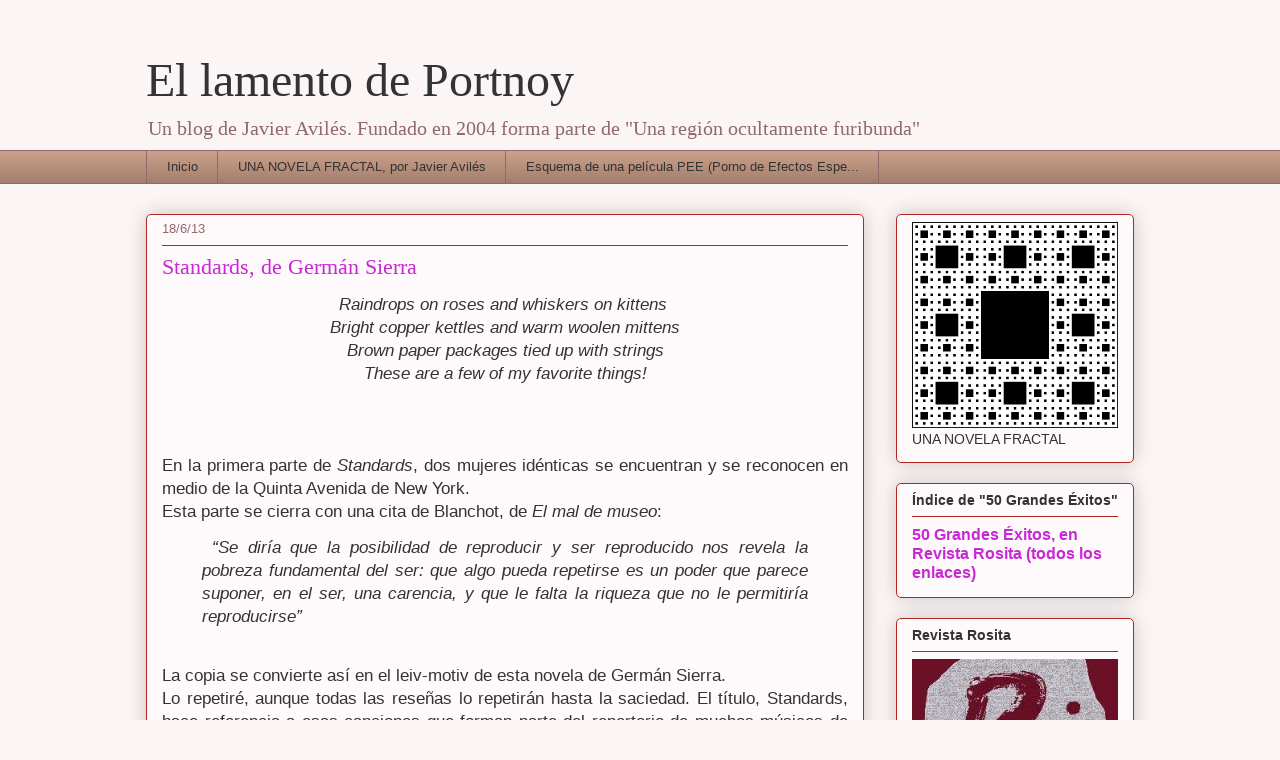

--- FILE ---
content_type: text/html; charset=UTF-8
request_url: https://ellamentodeportnoy.blogspot.com/2013/06/raindrops-on-roses-and-whiskers-on.html?showComment=1371638505926
body_size: 17208
content:
<!DOCTYPE html>
<html class='v2' dir='ltr' xmlns='http://www.w3.org/1999/xhtml' xmlns:b='http://www.google.com/2005/gml/b' xmlns:data='http://www.google.com/2005/gml/data' xmlns:expr='http://www.google.com/2005/gml/expr'>
<head>
<link href='https://www.blogger.com/static/v1/widgets/335934321-css_bundle_v2.css' rel='stylesheet' type='text/css'/>
<meta content='IE=EmulateIE7' http-equiv='X-UA-Compatible'/>
<meta content='width=1100' name='viewport'/>
<meta content='text/html; charset=UTF-8' http-equiv='Content-Type'/>
<meta content='blogger' name='generator'/>
<link href='https://ellamentodeportnoy.blogspot.com/favicon.ico' rel='icon' type='image/x-icon'/>
<link href='http://ellamentodeportnoy.blogspot.com/2013/06/raindrops-on-roses-and-whiskers-on.html' rel='canonical'/>
<link rel="alternate" type="application/atom+xml" title="El lamento de Portnoy - Atom" href="https://ellamentodeportnoy.blogspot.com/feeds/posts/default" />
<link rel="alternate" type="application/rss+xml" title="El lamento de Portnoy - RSS" href="https://ellamentodeportnoy.blogspot.com/feeds/posts/default?alt=rss" />
<link rel="service.post" type="application/atom+xml" title="El lamento de Portnoy - Atom" href="https://www.blogger.com/feeds/9458073/posts/default" />

<link rel="alternate" type="application/atom+xml" title="El lamento de Portnoy - Atom" href="https://ellamentodeportnoy.blogspot.com/feeds/3158480255874902483/comments/default" />
<!--Can't find substitution for tag [blog.ieCssRetrofitLinks]-->
<meta content='http://ellamentodeportnoy.blogspot.com/2013/06/raindrops-on-roses-and-whiskers-on.html' property='og:url'/>
<meta content='Standards, de Germán Sierra' property='og:title'/>
<meta content=' Raindrops on roses and whiskers on kittens    Bright copper kettles and warm woolen mittens   Brown paper packages tied up with strings   T...' property='og:description'/>
<title>El lamento de Portnoy: Standards, de Germán Sierra</title>
<style id='page-skin-1' type='text/css'><!--
/*
-----------------------------------------------
Blogger Template Style
Name:     Awesome Inc.
Designer: Tina Chen
URL:      tinachen.org
----------------------------------------------- */
/* Content
----------------------------------------------- */
body {
font: normal normal 13px Arial, Tahoma, Helvetica, FreeSans, sans-serif;
color: #333333;
background: #fcf5f6 none repeat scroll top left;
}
html body .content-outer {
min-width: 0;
max-width: 100%;
width: 100%;
}
a:link {
text-decoration: none;
color: #c929d5;
}
a:visited {
text-decoration: none;
color: #75177d;
}
a:hover {
text-decoration: underline;
color: #c929d5;
}
.body-fauxcolumn-outer .cap-top {
position: absolute;
z-index: 1;
height: 276px;
width: 100%;
background: transparent none repeat-x scroll top left;
_background-image: none;
}
/* Columns
----------------------------------------------- */
.content-inner {
padding: 0;
}
.header-inner .section {
margin: 0 16px;
}
.tabs-inner .section {
margin: 0 16px;
}
.main-inner {
padding-top: 30px;
}
.main-inner .column-center-inner,
.main-inner .column-left-inner,
.main-inner .column-right-inner {
padding: 0 5px;
}
*+html body .main-inner .column-center-inner {
margin-top: -30px;
}
#layout .main-inner .column-center-inner {
margin-top: 0;
}
/* Header
----------------------------------------------- */
.header-outer {
margin: 0 0 0 0;
background: transparent none repeat scroll 0 0;
}
.Header h1 {
font: normal normal 48px Georgia, Utopia, 'Palatino Linotype', Palatino, serif;
color: #333333;
text-shadow: 0 0 -1px #000000;
}
.Header h1 a {
color: #333333;
}
.Header .description {
font: normal normal 20px Georgia, Utopia, 'Palatino Linotype', Palatino, serif;
color: #906a6d;
}
.header-inner .Header .titlewrapper,
.header-inner .Header .descriptionwrapper {
padding-left: 0;
padding-right: 0;
margin-bottom: 0;
}
.header-inner .Header .titlewrapper {
padding-top: 22px;
}
/* Tabs
----------------------------------------------- */
.tabs-outer {
overflow: hidden;
position: relative;
background: #ca9e88 url(//www.blogblog.com/1kt/awesomeinc/tabs_gradient_light.png) repeat scroll 0 0;
}
#layout .tabs-outer {
overflow: visible;
}
.tabs-cap-top, .tabs-cap-bottom {
position: absolute;
width: 100%;
border-top: 1px solid #906a6d;
}
.tabs-cap-bottom {
bottom: 0;
}
.tabs-inner .widget li a {
display: inline-block;
margin: 0;
padding: .6em 1.5em;
font: normal normal 13px Arial, Tahoma, Helvetica, FreeSans, sans-serif;
color: #333333;
border-top: 1px solid #906a6d;
border-bottom: 1px solid #906a6d;
border-left: 1px solid #906a6d;
height: 16px;
line-height: 16px;
}
.tabs-inner .widget li:last-child a {
border-right: 1px solid #906a6d;
}
.tabs-inner .widget li.selected a, .tabs-inner .widget li a:hover {
background: #70574b url(//www.blogblog.com/1kt/awesomeinc/tabs_gradient_light.png) repeat-x scroll 0 -100px;
color: #ffffff;
}
/* Headings
----------------------------------------------- */
h2 {
font: normal bold 14px Arial, Tahoma, Helvetica, FreeSans, sans-serif;
color: #333333;
}
/* Widgets
----------------------------------------------- */
.main-inner .section {
margin: 0 27px;
padding: 0;
}
.main-inner .column-left-outer,
.main-inner .column-right-outer {
margin-top: 0;
}
#layout .main-inner .column-left-outer,
#layout .main-inner .column-right-outer {
margin-top: 0;
}
.main-inner .column-left-inner,
.main-inner .column-right-inner {
background: transparent none repeat 0 0;
-moz-box-shadow: 0 0 0 rgba(0, 0, 0, .2);
-webkit-box-shadow: 0 0 0 rgba(0, 0, 0, .2);
-goog-ms-box-shadow: 0 0 0 rgba(0, 0, 0, .2);
box-shadow: 0 0 0 rgba(0, 0, 0, .2);
-moz-border-radius: 5px;
-webkit-border-radius: 5px;
-goog-ms-border-radius: 5px;
border-radius: 5px;
}
#layout .main-inner .column-left-inner,
#layout .main-inner .column-right-inner {
margin-top: 0;
}
.sidebar .widget {
font: normal normal 14px Arial, Tahoma, Helvetica, FreeSans, sans-serif;
color: #333333;
}
.sidebar .widget a:link {
color: #c929d5;
}
.sidebar .widget a:visited {
color: #75177d;
}
.sidebar .widget a:hover {
color: #c929d5;
}
.sidebar .widget h2 {
text-shadow: 0 0 -1px #000000;
}
.main-inner .widget {
background-color: #fefafb;
border: 1px solid #b12722;
padding: 0 15px 15px;
margin: 20px -16px;
-moz-box-shadow: 0 0 20px rgba(0, 0, 0, .2);
-webkit-box-shadow: 0 0 20px rgba(0, 0, 0, .2);
-goog-ms-box-shadow: 0 0 20px rgba(0, 0, 0, .2);
box-shadow: 0 0 20px rgba(0, 0, 0, .2);
-moz-border-radius: 5px;
-webkit-border-radius: 5px;
-goog-ms-border-radius: 5px;
border-radius: 5px;
}
.main-inner .widget h2 {
margin: 0 -0;
padding: .6em 0 .5em;
border-bottom: 1px solid transparent;
}
.footer-inner .widget h2 {
padding: 0 0 .4em;
border-bottom: 1px solid transparent;
}
.main-inner .widget h2 + div, .footer-inner .widget h2 + div {
border-top: 1px solid #b12722;
padding-top: 8px;
}
.main-inner .widget .widget-content {
margin: 0 -0;
padding: 7px 0 0;
}
.main-inner .widget ul, .main-inner .widget #ArchiveList ul.flat {
margin: -8px -15px 0;
padding: 0;
list-style: none;
}
.main-inner .widget #ArchiveList {
margin: -8px 0 0;
}
.main-inner .widget ul li, .main-inner .widget #ArchiveList ul.flat li {
padding: .5em 15px;
text-indent: 0;
color: #666666;
border-top: 0 solid #b12722;
border-bottom: 1px solid transparent;
}
.main-inner .widget #ArchiveList ul li {
padding-top: .25em;
padding-bottom: .25em;
}
.main-inner .widget ul li:first-child, .main-inner .widget #ArchiveList ul.flat li:first-child {
border-top: none;
}
.main-inner .widget ul li:last-child, .main-inner .widget #ArchiveList ul.flat li:last-child {
border-bottom: none;
}
.post-body {
position: relative;
}
.main-inner .widget .post-body ul {
padding: 0 2.5em;
margin: .5em 0;
list-style: disc;
}
.main-inner .widget .post-body ul li {
padding: 0.25em 0;
margin-bottom: .25em;
color: #333333;
border: none;
}
.footer-inner .widget ul {
padding: 0;
list-style: none;
}
.widget .zippy {
color: #666666;
}
/* Posts
----------------------------------------------- */
body .main-inner .Blog {
padding: 0;
margin-bottom: 1em;
background-color: transparent;
border: none;
-moz-box-shadow: 0 0 0 rgba(0, 0, 0, 0);
-webkit-box-shadow: 0 0 0 rgba(0, 0, 0, 0);
-goog-ms-box-shadow: 0 0 0 rgba(0, 0, 0, 0);
box-shadow: 0 0 0 rgba(0, 0, 0, 0);
}
.main-inner .section:last-child .Blog:last-child {
padding: 0;
margin-bottom: 1em;
}
.main-inner .widget h2.date-header {
margin: 0 -15px 1px;
padding: 0 0 0 0;
font: normal normal 13px Arial, Tahoma, Helvetica, FreeSans, sans-serif;
color: #906a6d;
background: transparent none no-repeat scroll top left;
border-top: 0 solid #b12722;
border-bottom: 1px solid transparent;
-moz-border-radius-topleft: 0;
-moz-border-radius-topright: 0;
-webkit-border-top-left-radius: 0;
-webkit-border-top-right-radius: 0;
border-top-left-radius: 0;
border-top-right-radius: 0;
position: static;
bottom: 100%;
right: 15px;
text-shadow: 0 0 -1px #000000;
}
.main-inner .widget h2.date-header span {
font: normal normal 13px Arial, Tahoma, Helvetica, FreeSans, sans-serif;
display: block;
padding: .5em 15px;
border-left: 0 solid #b12722;
border-right: 0 solid #b12722;
}
.date-outer {
position: relative;
margin: 30px 0 20px;
padding: 0 15px;
background-color: #fefafb;
border: 1px solid #b12722;
-moz-box-shadow: 0 0 20px rgba(0, 0, 0, .2);
-webkit-box-shadow: 0 0 20px rgba(0, 0, 0, .2);
-goog-ms-box-shadow: 0 0 20px rgba(0, 0, 0, .2);
box-shadow: 0 0 20px rgba(0, 0, 0, .2);
-moz-border-radius: 5px;
-webkit-border-radius: 5px;
-goog-ms-border-radius: 5px;
border-radius: 5px;
}
.date-outer:first-child {
margin-top: 0;
}
.date-outer:last-child {
margin-bottom: 20px;
-moz-border-radius-bottomleft: 5px;
-moz-border-radius-bottomright: 5px;
-webkit-border-bottom-left-radius: 5px;
-webkit-border-bottom-right-radius: 5px;
-goog-ms-border-bottom-left-radius: 5px;
-goog-ms-border-bottom-right-radius: 5px;
border-bottom-left-radius: 5px;
border-bottom-right-radius: 5px;
}
.date-posts {
margin: 0 -0;
padding: 0 0;
clear: both;
}
.post-outer, .inline-ad {
border-top: 1px solid #b12722;
margin: 0 -0;
padding: 15px 0;
}
.post-outer {
padding-bottom: 10px;
}
.post-outer:first-child {
padding-top: 0;
border-top: none;
}
.post-outer:last-child, .inline-ad:last-child {
border-bottom: none;
}
.post-body {
position: relative;
}
.post-body img {
padding: 8px;
background: #ffffff;
border: 1px solid #cccccc;
-moz-box-shadow: 0 0 20px rgba(0, 0, 0, .2);
-webkit-box-shadow: 0 0 20px rgba(0, 0, 0, .2);
box-shadow: 0 0 20px rgba(0, 0, 0, .2);
-moz-border-radius: 5px;
-webkit-border-radius: 5px;
border-radius: 5px;
}
h3.post-title, h4 {
font: normal normal 22px Georgia, Utopia, 'Palatino Linotype', Palatino, serif;
color: #c929d5;
}
h3.post-title a {
font: normal normal 22px Georgia, Utopia, 'Palatino Linotype', Palatino, serif;
color: #c929d5;
}
h3.post-title a:hover {
color: #c929d5;
text-decoration: underline;
}
.post-header {
margin: 0 0 1em;
}
.post-body {
line-height: 1.4;
}
.post-outer h2 {
color: #333333;
}
.post-footer {
margin: 1.5em 0 0;
}
#blog-pager {
padding: 15px;
font-size: 120%;
background-color: #fefafb;
border: 1px solid #b12722;
-moz-box-shadow: 0 0 20px rgba(0, 0, 0, .2);
-webkit-box-shadow: 0 0 20px rgba(0, 0, 0, .2);
-goog-ms-box-shadow: 0 0 20px rgba(0, 0, 0, .2);
box-shadow: 0 0 20px rgba(0, 0, 0, .2);
-moz-border-radius: 5px;
-webkit-border-radius: 5px;
-goog-ms-border-radius: 5px;
border-radius: 5px;
-moz-border-radius-topleft: 5px;
-moz-border-radius-topright: 5px;
-webkit-border-top-left-radius: 5px;
-webkit-border-top-right-radius: 5px;
-goog-ms-border-top-left-radius: 5px;
-goog-ms-border-top-right-radius: 5px;
border-top-left-radius: 5px;
border-top-right-radius-topright: 5px;
margin-top: 1em;
}
.blog-feeds, .post-feeds {
margin: 1em 0;
text-align: center;
color: #333333;
}
.blog-feeds a, .post-feeds a {
color: #c929d5;
}
.blog-feeds a:visited, .post-feeds a:visited {
color: #75177d;
}
.blog-feeds a:hover, .post-feeds a:hover {
color: #c929d5;
}
.post-outer .comments {
margin-top: 2em;
}
/* Comments
----------------------------------------------- */
.comments .comments-content .icon.blog-author {
background-repeat: no-repeat;
background-image: url([data-uri]);
}
.comments .comments-content .loadmore a {
border-top: 1px solid #906a6d;
border-bottom: 1px solid #906a6d;
}
.comments .continue {
border-top: 2px solid #906a6d;
}
/* Footer
----------------------------------------------- */
.footer-outer {
margin: -20px 0 -1px;
padding: 20px 0 0;
color: #333333;
overflow: hidden;
}
.footer-fauxborder-left {
border-top: 1px solid #b12722;
background: #fefafb none repeat scroll 0 0;
-moz-box-shadow: 0 0 20px rgba(0, 0, 0, .2);
-webkit-box-shadow: 0 0 20px rgba(0, 0, 0, .2);
-goog-ms-box-shadow: 0 0 20px rgba(0, 0, 0, .2);
box-shadow: 0 0 20px rgba(0, 0, 0, .2);
margin: 0 -20px;
}
/* Mobile
----------------------------------------------- */
body.mobile {
background-size: auto;
}
.mobile .body-fauxcolumn-outer {
background: transparent none repeat scroll top left;
}
*+html body.mobile .main-inner .column-center-inner {
margin-top: 0;
}
.mobile .main-inner .widget {
padding: 0 0 15px;
}
.mobile .main-inner .widget h2 + div,
.mobile .footer-inner .widget h2 + div {
border-top: none;
padding-top: 0;
}
.mobile .footer-inner .widget h2 {
padding: 0.5em 0;
border-bottom: none;
}
.mobile .main-inner .widget .widget-content {
margin: 0;
padding: 7px 0 0;
}
.mobile .main-inner .widget ul,
.mobile .main-inner .widget #ArchiveList ul.flat {
margin: 0 -15px 0;
}
.mobile .main-inner .widget h2.date-header {
right: 0;
}
.mobile .date-header span {
padding: 0.4em 0;
}
.mobile .date-outer:first-child {
margin-bottom: 0;
border: 1px solid #b12722;
-moz-border-radius-topleft: 5px;
-moz-border-radius-topright: 5px;
-webkit-border-top-left-radius: 5px;
-webkit-border-top-right-radius: 5px;
-goog-ms-border-top-left-radius: 5px;
-goog-ms-border-top-right-radius: 5px;
border-top-left-radius: 5px;
border-top-right-radius: 5px;
}
.mobile .date-outer {
border-color: #b12722;
border-width: 0 1px 1px;
}
.mobile .date-outer:last-child {
margin-bottom: 0;
}
.mobile .main-inner {
padding: 0;
}
.mobile .header-inner .section {
margin: 0;
}
.mobile .post-outer, .mobile .inline-ad {
padding: 5px 0;
}
.mobile .tabs-inner .section {
margin: 0 10px;
}
.mobile .main-inner .widget h2 {
margin: 0;
padding: 0;
}
.mobile .main-inner .widget h2.date-header span {
padding: 0;
}
.mobile .main-inner .widget .widget-content {
margin: 0;
padding: 7px 0 0;
}
.mobile #blog-pager {
border: 1px solid transparent;
background: #fefafb none repeat scroll 0 0;
}
.mobile .main-inner .column-left-inner,
.mobile .main-inner .column-right-inner {
background: transparent none repeat 0 0;
-moz-box-shadow: none;
-webkit-box-shadow: none;
-goog-ms-box-shadow: none;
box-shadow: none;
}
.mobile .date-posts {
margin: 0;
padding: 0;
}
.mobile .footer-fauxborder-left {
margin: 0;
border-top: inherit;
}
.mobile .main-inner .section:last-child .Blog:last-child {
margin-bottom: 0;
}
.mobile-index-contents {
color: #333333;
}
.mobile .mobile-link-button {
background: #c929d5 url(//www.blogblog.com/1kt/awesomeinc/tabs_gradient_light.png) repeat scroll 0 0;
}
.mobile-link-button a:link, .mobile-link-button a:visited {
color: #ffffff;
}
.mobile .tabs-inner .PageList .widget-content {
background: transparent;
border-top: 1px solid;
border-color: #906a6d;
color: #333333;
}
.mobile .tabs-inner .PageList .widget-content .pagelist-arrow {
border-left: 1px solid #906a6d;
}

--></style>
<style id='template-skin-1' type='text/css'><!--
body {
min-width: 1020px;
}
.content-outer, .content-fauxcolumn-outer, .region-inner {
min-width: 1020px;
max-width: 1020px;
_width: 1020px;
}
.main-inner .columns {
padding-left: 0;
padding-right: 270px;
}
.main-inner .fauxcolumn-center-outer {
left: 0;
right: 270px;
/* IE6 does not respect left and right together */
_width: expression(this.parentNode.offsetWidth -
parseInt("0") -
parseInt("270px") + 'px');
}
.main-inner .fauxcolumn-left-outer {
width: 0;
}
.main-inner .fauxcolumn-right-outer {
width: 270px;
}
.main-inner .column-left-outer {
width: 0;
right: 100%;
margin-left: -0;
}
.main-inner .column-right-outer {
width: 270px;
margin-right: -270px;
}
#layout {
min-width: 0;
}
#layout .content-outer {
min-width: 0;
width: 800px;
}
#layout .region-inner {
min-width: 0;
width: auto;
}
--></style>
<link href='https://www.blogger.com/dyn-css/authorization.css?targetBlogID=9458073&amp;zx=b0376fad-1208-48c5-9e00-67182f42db24' media='none' onload='if(media!=&#39;all&#39;)media=&#39;all&#39;' rel='stylesheet'/><noscript><link href='https://www.blogger.com/dyn-css/authorization.css?targetBlogID=9458073&amp;zx=b0376fad-1208-48c5-9e00-67182f42db24' rel='stylesheet'/></noscript>
<meta name='google-adsense-platform-account' content='ca-host-pub-1556223355139109'/>
<meta name='google-adsense-platform-domain' content='blogspot.com'/>

</head>
<body class='loading variant-renewable'>
<div class='navbar no-items section' id='navbar'>
</div>
<div class='body-fauxcolumns'>
<div class='fauxcolumn-outer body-fauxcolumn-outer'>
<div class='cap-top'>
<div class='cap-left'></div>
<div class='cap-right'></div>
</div>
<div class='fauxborder-left'>
<div class='fauxborder-right'></div>
<div class='fauxcolumn-inner'>
</div>
</div>
<div class='cap-bottom'>
<div class='cap-left'></div>
<div class='cap-right'></div>
</div>
</div>
</div>
<div class='content'>
<div class='content-fauxcolumns'>
<div class='fauxcolumn-outer content-fauxcolumn-outer'>
<div class='cap-top'>
<div class='cap-left'></div>
<div class='cap-right'></div>
</div>
<div class='fauxborder-left'>
<div class='fauxborder-right'></div>
<div class='fauxcolumn-inner'>
</div>
</div>
<div class='cap-bottom'>
<div class='cap-left'></div>
<div class='cap-right'></div>
</div>
</div>
</div>
<div class='content-outer'>
<div class='content-cap-top cap-top'>
<div class='cap-left'></div>
<div class='cap-right'></div>
</div>
<div class='fauxborder-left content-fauxborder-left'>
<div class='fauxborder-right content-fauxborder-right'></div>
<div class='content-inner'>
<header>
<div class='header-outer'>
<div class='header-cap-top cap-top'>
<div class='cap-left'></div>
<div class='cap-right'></div>
</div>
<div class='fauxborder-left header-fauxborder-left'>
<div class='fauxborder-right header-fauxborder-right'></div>
<div class='region-inner header-inner'>
<div class='header section' id='header'><div class='widget Header' data-version='1' id='Header1'>
<div id='header-inner'>
<div class='titlewrapper'>
<h1 class='title'>
<a href='https://ellamentodeportnoy.blogspot.com/'>
El lamento de Portnoy
</a>
</h1>
</div>
<div class='descriptionwrapper'>
<p class='description'><span>Un blog de Javier Avilés. Fundado en 2004 forma parte de "Una región ocultamente furibunda"</span></p>
</div>
</div>
</div></div>
</div>
</div>
<div class='header-cap-bottom cap-bottom'>
<div class='cap-left'></div>
<div class='cap-right'></div>
</div>
</div>
</header>
<div class='tabs-outer'>
<div class='tabs-cap-top cap-top'>
<div class='cap-left'></div>
<div class='cap-right'></div>
</div>
<div class='fauxborder-left tabs-fauxborder-left'>
<div class='fauxborder-right tabs-fauxborder-right'></div>
<div class='region-inner tabs-inner'>
<div class='tabs section' id='crosscol'><div class='widget PageList' data-version='1' id='PageList1'>
<h2>Páginas</h2>
<div class='widget-content'>
<ul>
<li>
<a href='https://ellamentodeportnoy.blogspot.com/'>Inicio</a>
</li>
<li>
<a href='https://ellamentodeportnoy.blogspot.com/p/una-novela-fractal-por-javier-aviles.html'>UNA NOVELA FRACTAL, por Javier Avilés</a>
</li>
<li>
<a href='https://ellamentodeportnoy.blogspot.com/p/esquema.html'>Esquema de una película PEE (Porno de Efectos Espe...</a>
</li>
</ul>
<div class='clear'></div>
</div>
</div></div>
<div class='tabs no-items section' id='crosscol-overflow'></div>
</div>
</div>
<div class='tabs-cap-bottom cap-bottom'>
<div class='cap-left'></div>
<div class='cap-right'></div>
</div>
</div>
<div class='main-outer'>
<div class='main-cap-top cap-top'>
<div class='cap-left'></div>
<div class='cap-right'></div>
</div>
<div class='fauxborder-left main-fauxborder-left'>
<div class='fauxborder-right main-fauxborder-right'></div>
<div class='region-inner main-inner'>
<div class='columns fauxcolumns'>
<div class='fauxcolumn-outer fauxcolumn-center-outer'>
<div class='cap-top'>
<div class='cap-left'></div>
<div class='cap-right'></div>
</div>
<div class='fauxborder-left'>
<div class='fauxborder-right'></div>
<div class='fauxcolumn-inner'>
</div>
</div>
<div class='cap-bottom'>
<div class='cap-left'></div>
<div class='cap-right'></div>
</div>
</div>
<div class='fauxcolumn-outer fauxcolumn-left-outer'>
<div class='cap-top'>
<div class='cap-left'></div>
<div class='cap-right'></div>
</div>
<div class='fauxborder-left'>
<div class='fauxborder-right'></div>
<div class='fauxcolumn-inner'>
</div>
</div>
<div class='cap-bottom'>
<div class='cap-left'></div>
<div class='cap-right'></div>
</div>
</div>
<div class='fauxcolumn-outer fauxcolumn-right-outer'>
<div class='cap-top'>
<div class='cap-left'></div>
<div class='cap-right'></div>
</div>
<div class='fauxborder-left'>
<div class='fauxborder-right'></div>
<div class='fauxcolumn-inner'>
</div>
</div>
<div class='cap-bottom'>
<div class='cap-left'></div>
<div class='cap-right'></div>
</div>
</div>
<!-- corrects IE6 width calculation -->
<div class='columns-inner'>
<div class='column-center-outer'>
<div class='column-center-inner'>
<div class='main section' id='main'><div class='widget Blog' data-version='1' id='Blog1'>
<div class='blog-posts hfeed'>

          <div class="date-outer">
        
<h2 class='date-header'><span>18/6/13</span></h2>

          <div class="date-posts">
        
<div class='post-outer'>
<div class='post hentry' itemprop='blogPost' itemscope='itemscope' itemtype='http://schema.org/BlogPosting'>
<meta content='9458073' itemprop='blogId'/>
<meta content='3158480255874902483' itemprop='postId'/>
<a name='3158480255874902483'></a>
<h3 class='post-title entry-title' itemprop='name'>
Standards, de Germán Sierra
</h3>
<div class='post-header'>
<div class='post-header-line-1'></div>
</div>
<div class='post-body entry-content' id='post-body-3158480255874902483' itemprop='description articleBody'>
<div style="text-align: center;">
<span style="font-size: 130%;"><i>Raindrops on roses and whiskers on kittens&nbsp;</i></span></div>
<div style="text-align: center;">
<span style="font-size: 130%;"><i>Bright copper kettles and warm woolen mittens</i></span></div>
<div style="text-align: center;">
<span style="font-size: 130%;"><i>Brown paper packages tied up with strings</i></span></div>
<div style="text-align: center;">
<span style="font-size: 130%;"><i>These are a few of my favorite things!</i></span></div>
<div style="text-align: justify;">
<span style="font-size: 130%;"><br /></span></div>
<div style="text-align: justify;">
<span style="font-size: 130%;"><br /></span></div>
<div style="text-align: justify;">
<span style="font-size: 130%;"><br /></span></div>
<div style="text-align: justify;">
<span style="font-size: 130%;">En la primera parte de <i>Standards</i>, dos mujeres idénticas se encuentran y se reconocen en medio de la Quinta Avenida de New York.</span></div>
<div style="text-align: justify;">
<span style="font-size: 130%;">Esta parte se cierra con una cita de Blanchot, de <i>El mal de museo</i>:</span></div>
<blockquote class="tr_bq" style="text-align: justify;">
<span style="font-size: 130%;">&nbsp;<i>&#8220;Se diría que la posibilidad de reproducir y ser reproducido nos revela la pobreza fundamental del ser: que algo pueda repetirse es un poder que parece suponer, en el ser, una carencia, y que le falta la riqueza que no le permitiría reproducirse&#8221;</i></span></blockquote>
<div style="text-align: justify;">
<span style="font-size: 130%;"><br /></span></div>
<div style="text-align: justify;">
<span style="font-size: 130%;">La copia se convierte así en el leiv-motiv de esta novela de Germán Sierra.</span></div>
<div style="text-align: justify;">
<span style="font-size: 130%;">Lo repetiré, aunque todas las reseñas lo repetirán hasta la saciedad. El título, Standards, hace referencia a esas canciones que forman parte del repertorio de muchos músicos de jazz. Como resalta Sierra en sus notas introductorias: &#8220;<i>Suelen ser esquemas básicos para entender una pieza: la melodía original, su progresión armónica, una tonalidad y la medida</i>&#8221;. El jazz, sin ninguna duda la música más original y creativa del siglo XX, muestra su grandeza en la capacidad de recreación y transformación de una pieza musical, en muchas ocasiones de carácter sencillo y popular.&nbsp;</span></div>
<div style="text-align: justify;">
<span style="font-size: 130%;">Tomemos el ejemplo típico y extremo, <i>My favourite things</i>, de Richards Rodgers. Escuchemos a Julie Andrews cantándola en la película The sound of music. Escuchemos los 21 minutos furibundos de la versión de John Coltrane, acompañado de McCoy Tyner, Jimmy Garrison y Elvin Jones, en Estocolmo en 1962. En este caso no quedan rastros de las gotas de lluvia en las rosas ni de los bigotes de gatitos, como rezaba la letra de Oscar Hammerstein III.</span></div>
<div style="text-align: justify;">
<span style="font-size: 130%;">Después, si tenéis valor, intentad escuchar otras almibaradas versiones de la canción que diversos músicos han perpetrado&#8230; lo que se llama &#8220;ejecutar&#8221; una melodía.</span></div>
<div style="text-align: justify;">
<span style="font-size: 130%;"><br /></span></div>
<div style="text-align: justify;">
<span style="font-size: 130%;">En jazz no se trata tanto de confrontar la copia con la reinterpretación, ni estas con el original, sino que partiendo de los esquemas básicos que cita Sierra en su nota, melodía, armonía, tonalidad y medida, interpretan una canción reconocible por el público y la emplean como punto de partida (y fin, en algunos casos) para dar rienda suelta a su mundo interior, a su concepción de la música. Los grandes músicos de jazz te ofrecen al principio una melodía reconocible, luego te transportan a su universo particular y luego te devuelven al mundo (re)conocido.</span></div>
<div style="text-align: justify;">
<span style="font-size: 130%;">En jazz importa, mucho, el autor de la canción que ha devenido standard, importa, bastante, el primer interprete de la canción, pero el standard se convierte en algo universal al servicio de los músicos, una base a partir de la cual crear y recrear nuestra visión peculiar del mundo.</span></div>
<div style="text-align: justify;">
<span style="font-size: 130%;">Sin embargo en la literatura, al menos en la literatura occidental, la reescritura y la recreación están severamente penalizadas. Los derechos de autor, que en la mayoría de los casos ni siquiera pertenecen al autor, son instrumentalizados para sancionar y prohibir cualquier tipo de &#8220;versión&#8221;. En literatura estás obligado a ser continuamente original. Esto te obliga a inventar situaciones nuevas en cada texto. Lo que la mayoría olvida es que lo circunstancial que da &#8220;originalidad&#8221; a un texto no es suficiente. Si es cierto que en cada novela las situaciones y los hechos varían buscando la diferencia con otros textos, no es menos cierto que la forma en la mayoría de los casos se ciñe a estructuras y maneras arcaicas y repetidas hasta la saciedad. Es decir, se cambian algunas notas de la melodía, pero se mantienen intactos el resto de componentes.</span></div>
<div style="text-align: justify;">
<span style="font-size: 130%;">Nos encaminamos a un mundo culturalmente clónico en el que sutiles detalles sin importancia (el nombre en la portada, por ejemplo) marcan una inapreciable diferencia.</span></div>
<div style="text-align: justify;">
<span style="font-size: 130%;">Una banda de asaltadoras de bancos todas con la cara y el cuerpo de Lindsay Lohan.</span></div>
<div style="text-align: justify;">
<span style="font-size: 130%;"><br /></span></div>
<div style="text-align: justify;">
<span style="font-size: 130%;">De eso, más o menos, trata <i>Standards</i>. O esa es la idea de la que parte Sierra para componer su novela. Todas las tramas son la misma trama, todo está escrito ya. Lo que Sierra trata de resolver es el problema de abordar una novela conociendo las limitaciones narrativas a la que la abundancia de tramas nos aboca. Si todo está escrito ya, cualquier intento de narrar está abocado a la repetición.</span></div>
<div style="text-align: justify;">
<span style="font-size: 130%;">Ahora bien, Sierra no se conforma con esa condena a la repetición. Su novela es un intento de soslayarla sin eludirla, acepta las tramas clásicas pero las reinterpreta al modo de un músico de jazz tocando un standard, creando un mundo propio en el que el lector tiene la obligación de reconocer la melodía y al mismo tiempo reseguir los hilos que enlazan cada una de las tramas que se entremezclan. De su (re)interpretación fragmentaria de la narrativa, Sierra nos invita a contemplar la pavorosa sociedad a la que nos abocamos en la que la individualidad desaparece y en el que la copia de un modelo arbitrario y espurio se convierte en símbolo de status social. Y lo hace al mismo tiempo con la complejidad de un músico de bebop y la sencillez de las primeras bandas de jazz, jugando con la estructura sin renunciar a la &#8220;melodía&#8221;.&nbsp;</span></div>
<div style="text-align: justify;">
<span style="font-size: 130%;">La tesis es la propia narración.</span></div>
<div style="text-align: justify;">
<span style="font-size: 130%;"><br /></span></div>
<div style="text-align: justify;">
<a href="http://germansierra.tumblr.com/post/26381444937/primer-capitulo-de-standards"><span style="font-size: 130%;">Primer capítulo de Standards</span></a></div>
<div>
<br /></div>
<div style='clear: both;'></div>
</div>
<div class='post-footer'>
<div class='post-footer-line post-footer-line-1'><span class='post-author vcard'>
Publicado por
<span class='fn' itemprop='author' itemscope='itemscope' itemtype='http://schema.org/Person'>
<meta content='https://www.blogger.com/profile/09568375785456916021' itemprop='url'/>
<a href='https://www.blogger.com/profile/09568375785456916021' rel='author' title='author profile'>
<span itemprop='name'>Portnoy</span>
</a>
</span>
</span>
<span class='post-timestamp'>
en
<meta content='http://ellamentodeportnoy.blogspot.com/2013/06/raindrops-on-roses-and-whiskers-on.html' itemprop='url'/>
<a class='timestamp-link' href='https://ellamentodeportnoy.blogspot.com/2013/06/raindrops-on-roses-and-whiskers-on.html' rel='bookmark' title='permanent link'><abbr class='published' itemprop='datePublished' title='2013-06-18T11:03:00+02:00'>11:03</abbr></a>
</span>
<span class='post-comment-link'>
</span>
<span class='post-icons'>
<span class='item-action'>
<a href='https://www.blogger.com/email-post/9458073/3158480255874902483' title='Enviar entrada por correo electrónico'>
<img alt="" class="icon-action" height="13" src="//img1.blogblog.com/img/icon18_email.gif" width="18">
</a>
</span>
<span class='item-control blog-admin pid-1957912691'>
<a href='https://www.blogger.com/post-edit.g?blogID=9458073&postID=3158480255874902483&from=pencil' title='Editar entrada'>
<img alt='' class='icon-action' height='18' src='https://resources.blogblog.com/img/icon18_edit_allbkg.gif' width='18'/>
</a>
</span>
</span>
<div class='post-share-buttons goog-inline-block'>
<a class='goog-inline-block share-button sb-email' href='https://www.blogger.com/share-post.g?blogID=9458073&postID=3158480255874902483&target=email' target='_blank' title='Enviar por correo electrónico'><span class='share-button-link-text'>Enviar por correo electrónico</span></a><a class='goog-inline-block share-button sb-blog' href='https://www.blogger.com/share-post.g?blogID=9458073&postID=3158480255874902483&target=blog' onclick='window.open(this.href, "_blank", "height=270,width=475"); return false;' target='_blank' title='Escribe un blog'><span class='share-button-link-text'>Escribe un blog</span></a><a class='goog-inline-block share-button sb-twitter' href='https://www.blogger.com/share-post.g?blogID=9458073&postID=3158480255874902483&target=twitter' target='_blank' title='Compartir en X'><span class='share-button-link-text'>Compartir en X</span></a><a class='goog-inline-block share-button sb-facebook' href='https://www.blogger.com/share-post.g?blogID=9458073&postID=3158480255874902483&target=facebook' onclick='window.open(this.href, "_blank", "height=430,width=640"); return false;' target='_blank' title='Compartir con Facebook'><span class='share-button-link-text'>Compartir con Facebook</span></a><a class='goog-inline-block share-button sb-pinterest' href='https://www.blogger.com/share-post.g?blogID=9458073&postID=3158480255874902483&target=pinterest' target='_blank' title='Compartir en Pinterest'><span class='share-button-link-text'>Compartir en Pinterest</span></a>
</div>
</div>
<div class='post-footer-line post-footer-line-2'><span class='post-labels'>
Etiquetas:
<a href='https://ellamentodeportnoy.blogspot.com/search/label/Germ%C3%A1n%20Sierra' rel='tag'>Germán Sierra</a>,
<a href='https://ellamentodeportnoy.blogspot.com/search/label/My%20favourite%20things' rel='tag'>My favourite things</a>,
<a href='https://ellamentodeportnoy.blogspot.com/search/label/narrativa%20contempor%C3%A1nea' rel='tag'>narrativa contemporánea</a>,
<a href='https://ellamentodeportnoy.blogspot.com/search/label/standards' rel='tag'>standards</a>,
<a href='https://ellamentodeportnoy.blogspot.com/search/label/todo%20est%C3%A1%20escrito' rel='tag'>todo está escrito</a>
</span>
</div>
<div class='post-footer-line post-footer-line-3'></div>
</div>
</div>
<div class='comments' id='comments'>
<a name='comments'></a>
<h4>2 comentarios:</h4>
<div id='Blog1_comments-block-wrapper'>
<dl class='avatar-comment-indent' id='comments-block'>
<dt class='comment-author ' id='c2601533053639192561'>
<a name='c2601533053639192561'></a>
<div class="avatar-image-container vcard"><span dir="ltr"><a href="https://www.blogger.com/profile/17213240953799376764" target="" rel="nofollow" onclick="" class="avatar-hovercard" id="av-2601533053639192561-17213240953799376764"><img src="https://resources.blogblog.com/img/blank.gif" width="35" height="35" class="delayLoad" style="display: none;" longdesc="//blogger.googleusercontent.com/img/b/R29vZ2xl/AVvXsEh1tnuJ-cgYJHYl_9u97L78ms6cTMQcAYWhMfd7SFhWOy9X7Pa-4gdcMTTst3oF6SWKo39bvg3qHHMWBl1F9KXJloI0YTq3RBkrhju0N2BbFSS8zzLP7YnpBBfEpvKfjg/s45-c/*" alt="" title="condonumbilical">

<noscript><img src="//blogger.googleusercontent.com/img/b/R29vZ2xl/AVvXsEh1tnuJ-cgYJHYl_9u97L78ms6cTMQcAYWhMfd7SFhWOy9X7Pa-4gdcMTTst3oF6SWKo39bvg3qHHMWBl1F9KXJloI0YTq3RBkrhju0N2BbFSS8zzLP7YnpBBfEpvKfjg/s45-c/*" width="35" height="35" class="photo" alt=""></noscript></a></span></div>
<a href='https://www.blogger.com/profile/17213240953799376764' rel='nofollow'>condonumbilical</a>
dijo...
</dt>
<dd class='comment-body' id='Blog1_cmt-2601533053639192561'>
<p>
Resumiendo: las ideas de Gaddis con un poquito de &quot;El Malogrado&quot; de Bernhard (salvando las amplias distancias por supuesto). Y no tengo dudas de que como mínimo ha leído a Gaddis, ya que hace una referencia a &quot;Los Reconocimientos&quot; en su libro anterior, el cual me resultó muy cercano a lo borroso por tanta fragmentación. Con la tontería no has dicho si merece la pena leerlo.
</p>
</dd>
<dd class='comment-footer'>
<span class='comment-timestamp'>
<a href='https://ellamentodeportnoy.blogspot.com/2013/06/raindrops-on-roses-and-whiskers-on.html?showComment=1371635088786#c2601533053639192561' title='comment permalink'>
11:44
</a>
<span class='item-control blog-admin pid-1423144728'>
<a class='comment-delete' href='https://www.blogger.com/comment/delete/9458073/2601533053639192561' title='Eliminar comentario'>
<img src='https://resources.blogblog.com/img/icon_delete13.gif'/>
</a>
</span>
</span>
</dd>
<dt class='comment-author blog-author' id='c1867599248320258103'>
<a name='c1867599248320258103'></a>
<div class="avatar-image-container vcard"><span dir="ltr"><a href="https://www.blogger.com/profile/09568375785456916021" target="" rel="nofollow" onclick="" class="avatar-hovercard" id="av-1867599248320258103-09568375785456916021"><img src="https://resources.blogblog.com/img/blank.gif" width="35" height="35" class="delayLoad" style="display: none;" longdesc="//blogger.googleusercontent.com/img/b/R29vZ2xl/AVvXsEi0ROCI2ANyclSJeeKUVdqnStizkH6CJnF9YT_57hHQkrUn2rOGhcMrWSDW7cWZcKIrHreSJYIE4Mv9mNWoACL2GadUOn2jh-a24_0CQexfJhvJKCUC5o80-EKwDIyYfRA/s45-c-r/3109647161_ae15e52d1b_m.jpg" alt="" title="Portnoy">

<noscript><img src="//blogger.googleusercontent.com/img/b/R29vZ2xl/AVvXsEi0ROCI2ANyclSJeeKUVdqnStizkH6CJnF9YT_57hHQkrUn2rOGhcMrWSDW7cWZcKIrHreSJYIE4Mv9mNWoACL2GadUOn2jh-a24_0CQexfJhvJKCUC5o80-EKwDIyYfRA/s45-c-r/3109647161_ae15e52d1b_m.jpg" width="35" height="35" class="photo" alt=""></noscript></a></span></div>
<a href='https://www.blogger.com/profile/09568375785456916021' rel='nofollow'>Portnoy</a>
dijo...
</dt>
<dd class='comment-body' id='Blog1_cmt-1867599248320258103'>
<p>
Pensé que sí quedaba clara mi recomendación... aunque si te pareció borroso Intente usar otras palabras, mejor no te acerques a éste.<br />Gracias por tu comentario
</p>
</dd>
<dd class='comment-footer'>
<span class='comment-timestamp'>
<a href='https://ellamentodeportnoy.blogspot.com/2013/06/raindrops-on-roses-and-whiskers-on.html?showComment=1371638505926#c1867599248320258103' title='comment permalink'>
12:41
</a>
<span class='item-control blog-admin pid-1957912691'>
<a class='comment-delete' href='https://www.blogger.com/comment/delete/9458073/1867599248320258103' title='Eliminar comentario'>
<img src='https://resources.blogblog.com/img/icon_delete13.gif'/>
</a>
</span>
</span>
</dd>
</dl>
</div>
<p class='comment-footer'>
<a href='https://www.blogger.com/comment/fullpage/post/9458073/3158480255874902483' onclick='javascript:window.open(this.href, "bloggerPopup", "toolbar=0,location=0,statusbar=1,menubar=0,scrollbars=yes,width=640,height=500"); return false;'>Publicar un comentario</a>
</p>
</div>
</div>

        </div></div>
      
</div>
<div class='blog-pager' id='blog-pager'>
<span id='blog-pager-newer-link'>
<a class='blog-pager-newer-link' href='https://ellamentodeportnoy.blogspot.com/2013/06/la-vida-simple-de-sylvain-tesson.html' id='Blog1_blog-pager-newer-link' title='Entrada más reciente'>Entrada más reciente</a>
</span>
<span id='blog-pager-older-link'>
<a class='blog-pager-older-link' href='https://ellamentodeportnoy.blogspot.com/2013/06/demasiada-felicidad-de-alice-munro.html' id='Blog1_blog-pager-older-link' title='Entrada antigua'>Entrada antigua</a>
</span>
<a class='home-link' href='https://ellamentodeportnoy.blogspot.com/'>Inicio</a>
</div>
<div class='clear'></div>
<div class='post-feeds'>
<div class='feed-links'>
Suscribirse a:
<a class='feed-link' href='https://ellamentodeportnoy.blogspot.com/feeds/3158480255874902483/comments/default' target='_blank' type='application/atom+xml'>Enviar comentarios (Atom)</a>
</div>
</div>
</div></div>
</div>
</div>
<div class='column-left-outer'>
<div class='column-left-inner'>
<aside>
</aside>
</div>
</div>
<div class='column-right-outer'>
<div class='column-right-inner'>
<aside>
<div class='sidebar section' id='sidebar-right-1'><div class='widget Image' data-version='1' id='Image5'>
<div class='widget-content'>
<a href='https://ellamentodeportnoy.blogspot.com/p/una-novela-fractal-por-javier-aviles.html'>
<img alt='' height='245' id='Image5_img' src='https://blogger.googleusercontent.com/img/b/R29vZ2xl/AVvXsEjCRcWMKs6GMQJ7VAHJajXYq4cFsU0p0k-tkqMvFAlPyi95TEcNYy21eOfGDhgxBWNfvU9cE2n84xw-HTlWrLEDzQIYm0BXbK5elkIs04lkgdMA_YTMXlWHx7DVusUP1d_5SQ/' width='245'/>
</a>
<br/>
<span class='caption'>      UNA NOVELA FRACTAL</span>
</div>
<div class='clear'></div>
</div><div class='widget FeaturedPost' data-version='1' id='FeaturedPost1'>
<h2 class='title'>Índice de &quot;50 Grandes Éxitos&quot;</h2>
<div class='post-summary'>
<h3><a href='https://ellamentodeportnoy.blogspot.com/2017/05/50-grandes-exitos-en-revista-rosita.html'>50 Grandes Éxitos, en Revista Rosita (todos los enlaces)</a></h3>
</div>
<style type='text/css'>
    .image {
      width: 100%;
    }
  </style>
<div class='clear'></div>
</div><div class='widget Image' data-version='1' id='Image2'>
<h2>Revista Rosita</h2>
<div class='widget-content'>
<a href='http://revistarosita.com/?cat=34'>
<img alt='Revista Rosita' height='256' id='Image2_img' src='https://blogger.googleusercontent.com/img/b/R29vZ2xl/AVvXsEiMuuLPZ3oLMXF_l3HKjQD4o7SvLafkJmu0cRY-8ef-HPeXzogs_Gvs8k9C4hbg8ww8arFz1Vy3txuVZbAyMQ16TBuMpBGnsugySi_cBJ9cCBgd2oNRsDPtpSs8oQ2QA1R_tA/s1600/revistarosita.jpg' width='256'/>
</a>
<br/>
<span class='caption'>Sigue "50 Grandes Éxitos" en Revista Rosita (y todo lo demás)</span>
</div>
<div class='clear'></div>
</div><div class='widget Image' data-version='1' id='Image1'>
<h2>Correo</h2>
<div class='widget-content'>
<img alt='Correo' height='21' id='Image1_img' src='https://blogger.googleusercontent.com/img/b/R29vZ2xl/AVvXsEgFGMNqw8TykddCEB6i17GN-nK5JU2arLRXqoAHwGIPo2Gk3tr6tpzKm3yCgLsaj7tNy2NEKgtsSQgEcpNdlxNsevC7acAT8F1AnsPF3BEz1onsn4tYOAImY6s7fNAC-6Z67g/s1600-r/mail.png' width='211'/>
<br/>
</div>
<div class='clear'></div>
</div><div class='widget HTML' data-version='1' id='HTML1'>
<h2 class='title'>ÍNDICE</h2>
<div class='widget-content'>
<a href="http://ellamentodeportnoy.blogspot.com/2004/12/ndice.html" target="new" ><img src="https://lh3.googleusercontent.com/blogger_img_proxy/AEn0k_ufY5BZM-Ah0GWiNE6XeQEwv7m00oMaPY3ljDLRO0x7Ae5Vm9plDWt1cARs9FPldt1GlPs8GMQl_ng4Uk67ed9VXt8fIKXMqO5iw6Ep3MUBAYapK58I_VjrAe2d9txET1EPBtF8=s0-d"></a>
</div>
<div class='clear'></div>
</div><div class='widget BlogSearch' data-version='1' id='BlogSearch1'>
<h2 class='title'>Buscar este blog</h2>
<div class='widget-content'>
<div id='BlogSearch1_form'>
<form action='https://ellamentodeportnoy.blogspot.com/search' class='gsc-search-box' target='_top'>
<table cellpadding='0' cellspacing='0' class='gsc-search-box'>
<tbody>
<tr>
<td class='gsc-input'>
<input autocomplete='off' class='gsc-input' name='q' size='10' title='search' type='text' value=''/>
</td>
<td class='gsc-search-button'>
<input class='gsc-search-button' title='search' type='submit' value='Buscar'/>
</td>
</tr>
</tbody>
</table>
</form>
</div>
</div>
<div class='clear'></div>
</div><div class='widget Image' data-version='1' id='Image4'>
<h2>Constatación Brutal del Presente</h2>
<div class='widget-content'>
<a href='https://www.amazon.es/Constatacion-Brutal-Del-Presente-Miradas/dp/8493785660/ref=sr_1_1?s=books&ie=UTF8&qid=1481710749&sr=1-1'>
<img alt='Constatación Brutal del Presente' height='311' id='Image4_img' src='https://blogger.googleusercontent.com/img/b/R29vZ2xl/AVvXsEhhyUjaFgRnKK8kOLSSQrQFB-6NosNqCS2kA1AX-g9AbvzXErIsQnQfFu5rRjYwhO2vaUVf1_UkqEM2QtrWEbiGUF-vQ7Me6exkqDxvSDAhaRfiyrE7fIZZQVk3Lh9sZmRMrg/s1600/CBDP.jpg' width='206'/>
</a>
<br/>
</div>
<div class='clear'></div>
</div><div class='widget Image' data-version='1' id='Image6'>
<h2>Fantasmas contra extraterrestres</h2>
<div class='widget-content'>
<img alt='Fantasmas contra extraterrestres' height='309' id='Image6_img' src='https://blogger.googleusercontent.com/img/b/R29vZ2xl/AVvXsEgDEUasoaB6ubGZeUvO_YI8VzxZcb_Tn4kN5jLuAxEyQhy3aecKvTPffm8Qel6FAaT_O08fqFvmBsqUSZUaYJuVS_7i-7j3FPcohH_mW6dNfNBEdDbC5GN9497e61a3FmfARw/s1600/fvse.png' width='206'/>
<br/>
</div>
<div class='clear'></div>
</div><div class='widget Image' data-version='1' id='Image3'>
<h2>Un acontecimiento excesivo</h2>
<div class='widget-content'>
<a href='https://www.amazon.es/acontecimiento-excesivo-Javier-Avil%C3%A9s/dp/1537568493'>
<img alt='Un acontecimiento excesivo' height='309' id='Image3_img' src='https://blogger.googleusercontent.com/img/b/R29vZ2xl/AVvXsEiVox2uijNRLEBLWf5a9b1bLP0sanqBmVJp2ZwdnAm7bwpMNbJ9i89bRLkDIZg2u_hZfT-Qmm13UUyW8-y7EelPJcMbhuPTJtr176QC0xSwldVLVfScKrb7fv5Nme6Xev1TtQ/s1600/UAE_cover_250.jpg' width='206'/>
</a>
<br/>
<span class='caption'>Una novela de Javier Avilés</span>
</div>
<div class='clear'></div>
</div><div class='widget HTML' data-version='1' id='HTML6'>
<h2 class='title'>Página web de E. Vila-Matas</h2>
<div class='widget-content'>
<a href="http://www.enriquevilamatas.com/index.html" target="new" ><img src="https://lh3.googleusercontent.com/blogger_img_proxy/AEn0k_vd7nyTV2mrVdw5MJusr6WHI7zZz1AsIHajeGqr-ac3qnLr6epZQYHG1zmFacyVj0VPoNf1HJdqjycOe2H62TV61aUASHi1WJd6QTrZF2YpMi9Wrjc3C78XyHsciskSq6s=s0-d" width="100" height="100" border=""></a>
</div>
<div class='clear'></div>
</div><div class='widget Text' data-version='1' id='Text2'>
<h2 class='title'>SUJETO</h2>
<div class='widget-content'>
Un relato de Javier Avilés en la web de Enrique Vila-Matas:<br />SUJETO<br /><a href="http://www.enriquevilamatas.com/escritores/escraviles6.html" target="new"><img border="" height="87" src="https://blogger.googleusercontent.com/img/b/R29vZ2xl/AVvXsEjngqyk8adbph4AikSsASDJa4sBbM-sTbRM9eu3jOURLSZJumC3_NtUL-TMHnnKD14JvEisr0QG4j0vGM2L3ac6YYZyWirTrsco1gGvmsDrZRPIl-CxZLrTcUD0qvletMYemg/w550-h342-no/finnes+spider.jpg" width="130" /></a>
</div>
<div class='clear'></div>
</div><div class='widget HTML' data-version='1' id='HTML8'>
<h2 class='title'>AMALIA. Lee el relato en la web de Enrique Vila-Matas</h2>
<div class='widget-content'>
<a href=""http://www.enriquevilamatas.com/escritores/escraviles5.html"" target="_blank"><img src="https://blogger.googleusercontent.com/img/b/R29vZ2xl/AVvXsEi2607mav_NlJlBvIMsHQea2vX2mhVOsCChWAJ27TSBhzHT3YNSBOJ95Zt2dsRNMmoBa_kJiE-TOyXaCBAPidYWxpF_q4_rOUHp370JEqB6S42gK2XLyeWzFUwJfVHJHYfE0Q/s130/4564151040_5a2917641c.jpg" class="aligncenter" width="130" height="87" /></a>
</div>
<div class='clear'></div>
</div><div class='widget HTML' data-version='1' id='HTML5'>
<h2 class='title'>BLOOMSDAY 2009</h2>
<div class='widget-content'>
<iframe width="180" height="137" frameborder="0" scrolling="no" marginheight="0" marginwidth="0" src="http://maps.google.es/maps/ms?ie=UTF8&amp;hl=es&amp;t=p&amp;source=embed&amp;msa=0&amp;msid=112051803866488029819.00046c7bef6586d4c843e&amp;ll=48.922499,-98.4375&amp;spn=118.716273,253.125&amp;z=0&amp;output=embed" target="new"></iframe><br /><small>Ver <a href="http://maps.google.es/maps/ms?ie=UTF8&amp;hl=es&amp;t=p&amp;source=embed&amp;msa=0&amp;msid=112051803866488029819.00046c7bef6586d4c843e&amp;ll=48.922499,-98.4375&amp;spn=118.716273,253.125&amp;z=0" target="new" style="color:#0000FF;text-align:left">Bloomsday 2009</a> en un mapa más grande</small>
</div>
<div class='clear'></div>
</div><div class='widget HTML' data-version='1' id='HTML4'>
<h2 class='title'>II Premio Revista de Letras al Mejor Blog Nacional de Crítica Literaria</h2>
<div class='widget-content'>
<a href="http://www.revistadeletras.net/" target="new" ><img src="https://blogger.googleusercontent.com/img/b/R29vZ2xl/AVvXsEioQ9xUZ1dnPSpfcqJiy_2JoqIdJMuKFsNVT67twTFqggBH_abeZyN7OIKWnseMvVd-vIdmMmUmwUZB2Tm2jVE6QG-rJ8_SF0Gi32VllM7JdO0OVEILTKvHuMZCK3Awqsvtug/" width="" height="" border=""/></a>
</div>
<div class='clear'></div>
</div><div class='widget HTML' data-version='1' id='HTML12'>
<h2 class='title'>Cosas delicadas</h2>
<div class='widget-content'>
<img src="https://lh3.googleusercontent.com/blogger_img_proxy/AEn0k_uuKlywvC1Trdkulb1l2EAWPvejUHvn3N-KV5y2YOCa_WHsL62QCcsSlntri-SUR9ePCGrABZ8WBq39hWtUai4JuIbOEl0qPUMO4JDvXi0y5MBZ4r1Qu6fPUk1GCXB-N6T9=s0-d">
<img src="https://lh3.googleusercontent.com/blogger_img_proxy/AEn0k_sgjafFSR-TnPdYoW6U__5AyBzbgH2r3mwMuJ1a2RwpQdSMKct4_HtQIYJ6tQ7wc-ps_nlSg89URLFl899lfV8jaSGeES5i-vTmuzygTJk6GxSYDisPP8N0OGO1rgbH2o8HLg=s0-d">
<img src="https://lh3.googleusercontent.com/blogger_img_proxy/AEn0k_vznmSmwd86a_ObggzeJZueJu_ANSoeBftFaVtPwhoSyZkejBqjEbz2JuwcsNA6DBRuhelP_RSxuIWu1DL3sZzz9vYisGi3T3Ywh3NeYFB_S17vZB66pV9aK7rypwDJLqoA=s0-d" width="190" height="93">
<img src="https://lh3.googleusercontent.com/blogger_img_proxy/AEn0k_tfmAif8xoUrcRanqOyyinXY_UbLy_rxiess2B-B20ndf5dnXwolHAFI51Sl-et4R_BkpEgxhc6r5ymA1drawtXWtIuauvHfWZtbZX2c_ZafQB1qlmWBXG-FgZq=s0-d" width="190" height="103">
<img src="https://lh3.googleusercontent.com/blogger_img_proxy/AEn0k_szJ2_r7N9ZHyo8uDeW1OGqMkR8KcYSCqzRLR6Y9pbzddgW5UFsMCYdbaoI2VBGfdlzh67sQrd46q6-xoHhdE4QsBalsjnmMeLUvby2bk_3ZU6Fh7r7r7FqVA=s0-d" width="190" height="76">
<img src="https://lh3.googleusercontent.com/blogger_img_proxy/AEn0k_smuzJtv1VQCMB93ByWAUWmIBlMuHzdHFKS43L4yD7ZylsUu_8RbvYBvLMEbND6SAc6bT9JEEtP7oFLemEEW9I87Bp6pbyoUdRirzGer_x1O9QjIjnecOFbz2R8H_Kx5kr86ly_VQ=s0-d" width="190" height="76">

<img src="https://lh3.googleusercontent.com/blogger_img_proxy/AEn0k_tNeY1xzifg7WHG9z2awp_PF9g5KZGLCV2xcGDWAHUvq63lIQCmCXXuOCM1SJ7eoMsreEtHfExKWeB-Qon-Q_IF_QLAgW5NYk8uuPyGAwXB0D9MoI5kQB5x5ro=s0-d" width="190" height="50">

<img src="https://lh3.googleusercontent.com/blogger_img_proxy/AEn0k_tVQrceU0s_nWEy-Oetp-UMaWKRPSVw70kiJjiYCqD6Uh-s981uvjShTlIPXr2H9jVfY4aVQIU8o2RefehlgXcuEq76K_gXg1m62pfO81Yhqtd8AOeEM3rqhgOn=s0-d">
</div>
<div class='clear'></div>
</div><div class='widget HTML' data-version='1' id='HTML11'>
<h2 class='title'>CC</h2>
<div class='widget-content'>
<!-- Licencia de Creative Commons -->
<a rel="license" href="http://creativecommons.org/licenses/by-nc/2.1/es/"><img alt="Licencia de Creative Commons" border="0" src="https://lh3.googleusercontent.com/blogger_img_proxy/AEn0k_uQj7dJv0H-8dmJ6b9Kt47dtlMFGEFu-9Y5QVCOUAaBsigLL4rO_6YPiCjsYLwraJAix2irwTsAlQdrLvwxfEFrgqUmW9SFTzCSigdI88zsR-thN5bWLhs1YVpLDg=s0-d"></a><br />
Esta obra está bajo una <a rel="license" href="http://creativecommons.org/licenses/by-nc/2.1/es/">licencia de Creative Commons</a>.
<!-- /Licencia de Creative Commons -->
</div>
<div class='clear'></div>
</div><div class='widget HTML' data-version='1' id='HTML14'>
<h2 class='title'>Estadísticas</h2>
<div class='widget-content'>
<!-- código añadido por ecoestadistica.com -->
<a href="http://www.ecoestadistica.com" target="_blank" id="522545382"><img src="https://lh3.googleusercontent.com/blogger_img_proxy/AEn0k_tH2HX00tNOXuOFrhAUMM3cgpIzJkyfzz9ICLv5ei_pEAANeC-4z47y27zWyh6XkDNgFXu3wc9lxIXsEQxw9ElI41iAOZonHl9M68ARAWGp=s0-d" alt="ecoestadistica.com" border="0"></a>
<script type="text/javascript" language="JavaScript">
document.write('<script language="Javascript" src="http://www.ecoestadistica.com/Control.php?rp_id=522545382&rp_hrf='+document.getElementById(522545382).href+'&rp_loc='+escape(document.location)+'&rp_ref='+escape(document.referrer)+'&rp_scr='+screen.width+'x'+screen.height+'"><\/script>');
</script>
<!-- fin del código añadido por ecoestadistica.com -->


<div id="eXTReMe"><a href="http://extremetracking.com/open?login=aportnoy" target="new">
<img src="https://lh3.googleusercontent.com/blogger_img_proxy/AEn0k_vFO9l6yvspzvsCVFZ5WXhQfL2w9ItYWxV4cKsVBQl7CFbAlcO7xU1BC7ThPob_C8MZkyJKZfdRieanpC3RQRS6DQ=s0-d" style="border: 0;" height="38" width="41" id="EXim" alt="eXTReMe Tracker"></a>
<script type="text/javascript"><!--
var EXlogin='aportnoy' // Login
var EXvsrv='s10' // VServer
EXs=screen;EXw=EXs.width;navigator.appName!="Netscape"?
EXb=EXs.colorDepth:EXb=EXs.pixelDepth;
navigator.javaEnabled()==1?EXjv="y":EXjv="n";
EXd=document;EXw?"":EXw="na";EXb?"":EXb="na";
EXd.write("<img src=http://e1.extreme-dm.com",
"/"+EXvsrv+".g?login="+EXlogin+"&amp;",
"jv="+EXjv+"&amp;j=y&amp;srw="+EXw+"&amp;srb="+EXb+"&amp;",
"l="+escape(EXd.referrer)+" height=1 width=1>");//-->
</script><noscript><div id="neXTReMe"><img height="1" width="1" alt="" src="https://lh3.googleusercontent.com/blogger_img_proxy/AEn0k_sTZcZTwZX66eb1mTB_n0t5-j92xIMdV6VmMk5lcETcvaj9pXm5omByFC26CPpYnNZXMAsrbBKsDAxsrDPUxrXvRFWRL5RLALKOxtUzyKJA2aNtNyyY4yM0KA=s0-d">
</div></noscript></div>
</div>
<div class='clear'></div>
</div></div>
</aside>
</div>
</div>
</div>
<div style='clear: both'></div>
<!-- columns -->
</div>
<!-- main -->
</div>
</div>
<div class='main-cap-bottom cap-bottom'>
<div class='cap-left'></div>
<div class='cap-right'></div>
</div>
</div>
<footer>
<div class='footer-outer'>
<div class='footer-cap-top cap-top'>
<div class='cap-left'></div>
<div class='cap-right'></div>
</div>
<div class='fauxborder-left footer-fauxborder-left'>
<div class='fauxborder-right footer-fauxborder-right'></div>
<div class='region-inner footer-inner'>
<div class='foot no-items section' id='footer-1'></div>
<table border='0' cellpadding='0' cellspacing='0' class='section-columns columns-2'>
<tbody>
<tr>
<td class='first columns-cell'>
<div class='foot no-items section' id='footer-2-1'></div>
</td>
<td class='columns-cell'>
<div class='foot no-items section' id='footer-2-2'></div>
</td>
</tr>
</tbody>
</table>
<!-- outside of the include in order to lock Attribution widget -->
<div class='foot section' id='footer-3'><div class='widget Attribution' data-version='1' id='Attribution1'>
<div class='widget-content' style='text-align: center;'>
Tema Fantástico, S.A.. Con la tecnología de <a href='https://www.blogger.com' target='_blank'>Blogger</a>.
</div>
<div class='clear'></div>
</div></div>
</div>
</div>
<div class='footer-cap-bottom cap-bottom'>
<div class='cap-left'></div>
<div class='cap-right'></div>
</div>
</div>
</footer>
<!-- content -->
</div>
</div>
<div class='content-cap-bottom cap-bottom'>
<div class='cap-left'></div>
<div class='cap-right'></div>
</div>
</div>
</div>
<script type='text/javascript'>
    window.setTimeout(function() {
        document.body.className = document.body.className.replace('loading', '');
      }, 10);
  </script>

<script type="text/javascript" src="https://www.blogger.com/static/v1/widgets/3845888474-widgets.js"></script>
<script type='text/javascript'>
window['__wavt'] = 'AOuZoY7dIjBHVcqN9SafiwfGxHzTw37Srg:1768866457404';_WidgetManager._Init('//www.blogger.com/rearrange?blogID\x3d9458073','//ellamentodeportnoy.blogspot.com/2013/06/raindrops-on-roses-and-whiskers-on.html','9458073');
_WidgetManager._SetDataContext([{'name': 'blog', 'data': {'blogId': '9458073', 'title': 'El lamento de Portnoy', 'url': 'https://ellamentodeportnoy.blogspot.com/2013/06/raindrops-on-roses-and-whiskers-on.html', 'canonicalUrl': 'http://ellamentodeportnoy.blogspot.com/2013/06/raindrops-on-roses-and-whiskers-on.html', 'homepageUrl': 'https://ellamentodeportnoy.blogspot.com/', 'searchUrl': 'https://ellamentodeportnoy.blogspot.com/search', 'canonicalHomepageUrl': 'http://ellamentodeportnoy.blogspot.com/', 'blogspotFaviconUrl': 'https://ellamentodeportnoy.blogspot.com/favicon.ico', 'bloggerUrl': 'https://www.blogger.com', 'hasCustomDomain': false, 'httpsEnabled': true, 'enabledCommentProfileImages': true, 'gPlusViewType': 'FILTERED_POSTMOD', 'adultContent': false, 'analyticsAccountNumber': '', 'encoding': 'UTF-8', 'locale': 'es', 'localeUnderscoreDelimited': 'es', 'languageDirection': 'ltr', 'isPrivate': false, 'isMobile': false, 'isMobileRequest': false, 'mobileClass': '', 'isPrivateBlog': false, 'isDynamicViewsAvailable': true, 'feedLinks': '\x3clink rel\x3d\x22alternate\x22 type\x3d\x22application/atom+xml\x22 title\x3d\x22El lamento de Portnoy - Atom\x22 href\x3d\x22https://ellamentodeportnoy.blogspot.com/feeds/posts/default\x22 /\x3e\n\x3clink rel\x3d\x22alternate\x22 type\x3d\x22application/rss+xml\x22 title\x3d\x22El lamento de Portnoy - RSS\x22 href\x3d\x22https://ellamentodeportnoy.blogspot.com/feeds/posts/default?alt\x3drss\x22 /\x3e\n\x3clink rel\x3d\x22service.post\x22 type\x3d\x22application/atom+xml\x22 title\x3d\x22El lamento de Portnoy - Atom\x22 href\x3d\x22https://www.blogger.com/feeds/9458073/posts/default\x22 /\x3e\n\n\x3clink rel\x3d\x22alternate\x22 type\x3d\x22application/atom+xml\x22 title\x3d\x22El lamento de Portnoy - Atom\x22 href\x3d\x22https://ellamentodeportnoy.blogspot.com/feeds/3158480255874902483/comments/default\x22 /\x3e\n', 'meTag': '', 'adsenseHostId': 'ca-host-pub-1556223355139109', 'adsenseHasAds': false, 'adsenseAutoAds': false, 'boqCommentIframeForm': true, 'loginRedirectParam': '', 'view': '', 'dynamicViewsCommentsSrc': '//www.blogblog.com/dynamicviews/4224c15c4e7c9321/js/comments.js', 'dynamicViewsScriptSrc': '//www.blogblog.com/dynamicviews/6e0d22adcfa5abea', 'plusOneApiSrc': 'https://apis.google.com/js/platform.js', 'disableGComments': true, 'interstitialAccepted': false, 'sharing': {'platforms': [{'name': 'Obtener enlace', 'key': 'link', 'shareMessage': 'Obtener enlace', 'target': ''}, {'name': 'Facebook', 'key': 'facebook', 'shareMessage': 'Compartir en Facebook', 'target': 'facebook'}, {'name': 'Escribe un blog', 'key': 'blogThis', 'shareMessage': 'Escribe un blog', 'target': 'blog'}, {'name': 'X', 'key': 'twitter', 'shareMessage': 'Compartir en X', 'target': 'twitter'}, {'name': 'Pinterest', 'key': 'pinterest', 'shareMessage': 'Compartir en Pinterest', 'target': 'pinterest'}, {'name': 'Correo electr\xf3nico', 'key': 'email', 'shareMessage': 'Correo electr\xf3nico', 'target': 'email'}], 'disableGooglePlus': true, 'googlePlusShareButtonWidth': 0, 'googlePlusBootstrap': '\x3cscript type\x3d\x22text/javascript\x22\x3ewindow.___gcfg \x3d {\x27lang\x27: \x27es\x27};\x3c/script\x3e'}, 'hasCustomJumpLinkMessage': false, 'jumpLinkMessage': 'Leer m\xe1s', 'pageType': 'item', 'postId': '3158480255874902483', 'pageName': 'Standards, de Germ\xe1n Sierra', 'pageTitle': 'El lamento de Portnoy: Standards, de Germ\xe1n Sierra'}}, {'name': 'features', 'data': {}}, {'name': 'messages', 'data': {'edit': 'Editar', 'linkCopiedToClipboard': 'El enlace se ha copiado en el Portapapeles.', 'ok': 'Aceptar', 'postLink': 'Enlace de la entrada'}}, {'name': 'template', 'data': {'name': 'custom', 'localizedName': 'Personalizado', 'isResponsive': false, 'isAlternateRendering': false, 'isCustom': true, 'variant': 'renewable', 'variantId': 'renewable'}}, {'name': 'view', 'data': {'classic': {'name': 'classic', 'url': '?view\x3dclassic'}, 'flipcard': {'name': 'flipcard', 'url': '?view\x3dflipcard'}, 'magazine': {'name': 'magazine', 'url': '?view\x3dmagazine'}, 'mosaic': {'name': 'mosaic', 'url': '?view\x3dmosaic'}, 'sidebar': {'name': 'sidebar', 'url': '?view\x3dsidebar'}, 'snapshot': {'name': 'snapshot', 'url': '?view\x3dsnapshot'}, 'timeslide': {'name': 'timeslide', 'url': '?view\x3dtimeslide'}, 'isMobile': false, 'title': 'Standards, de Germ\xe1n Sierra', 'description': ' Raindrops on roses and whiskers on kittens\xa0   Bright copper kettles and warm woolen mittens   Brown paper packages tied up with strings   T...', 'url': 'https://ellamentodeportnoy.blogspot.com/2013/06/raindrops-on-roses-and-whiskers-on.html', 'type': 'item', 'isSingleItem': true, 'isMultipleItems': false, 'isError': false, 'isPage': false, 'isPost': true, 'isHomepage': false, 'isArchive': false, 'isLabelSearch': false, 'postId': 3158480255874902483}}]);
_WidgetManager._RegisterWidget('_HeaderView', new _WidgetInfo('Header1', 'header', document.getElementById('Header1'), {}, 'displayModeFull'));
_WidgetManager._RegisterWidget('_PageListView', new _WidgetInfo('PageList1', 'crosscol', document.getElementById('PageList1'), {'title': 'P\xe1ginas', 'links': [{'isCurrentPage': false, 'href': 'https://ellamentodeportnoy.blogspot.com/', 'title': 'Inicio'}, {'isCurrentPage': false, 'href': 'https://ellamentodeportnoy.blogspot.com/p/una-novela-fractal-por-javier-aviles.html', 'id': '1555467898376017716', 'title': 'UNA NOVELA FRACTAL, por Javier Avil\xe9s'}, {'isCurrentPage': false, 'href': 'https://ellamentodeportnoy.blogspot.com/p/esquema.html', 'id': '436790746687115230', 'title': 'Esquema de una pel\xedcula PEE (Porno de Efectos Espe...'}], 'mobile': false, 'showPlaceholder': true, 'hasCurrentPage': false}, 'displayModeFull'));
_WidgetManager._RegisterWidget('_BlogView', new _WidgetInfo('Blog1', 'main', document.getElementById('Blog1'), {'cmtInteractionsEnabled': false, 'lightboxEnabled': true, 'lightboxModuleUrl': 'https://www.blogger.com/static/v1/jsbin/498020680-lbx__es.js', 'lightboxCssUrl': 'https://www.blogger.com/static/v1/v-css/828616780-lightbox_bundle.css'}, 'displayModeFull'));
_WidgetManager._RegisterWidget('_ImageView', new _WidgetInfo('Image5', 'sidebar-right-1', document.getElementById('Image5'), {'resize': true}, 'displayModeFull'));
_WidgetManager._RegisterWidget('_FeaturedPostView', new _WidgetInfo('FeaturedPost1', 'sidebar-right-1', document.getElementById('FeaturedPost1'), {}, 'displayModeFull'));
_WidgetManager._RegisterWidget('_ImageView', new _WidgetInfo('Image2', 'sidebar-right-1', document.getElementById('Image2'), {'resize': true}, 'displayModeFull'));
_WidgetManager._RegisterWidget('_ImageView', new _WidgetInfo('Image1', 'sidebar-right-1', document.getElementById('Image1'), {'resize': false}, 'displayModeFull'));
_WidgetManager._RegisterWidget('_HTMLView', new _WidgetInfo('HTML1', 'sidebar-right-1', document.getElementById('HTML1'), {}, 'displayModeFull'));
_WidgetManager._RegisterWidget('_BlogSearchView', new _WidgetInfo('BlogSearch1', 'sidebar-right-1', document.getElementById('BlogSearch1'), {}, 'displayModeFull'));
_WidgetManager._RegisterWidget('_ImageView', new _WidgetInfo('Image4', 'sidebar-right-1', document.getElementById('Image4'), {'resize': true}, 'displayModeFull'));
_WidgetManager._RegisterWidget('_ImageView', new _WidgetInfo('Image6', 'sidebar-right-1', document.getElementById('Image6'), {'resize': true}, 'displayModeFull'));
_WidgetManager._RegisterWidget('_ImageView', new _WidgetInfo('Image3', 'sidebar-right-1', document.getElementById('Image3'), {'resize': true}, 'displayModeFull'));
_WidgetManager._RegisterWidget('_HTMLView', new _WidgetInfo('HTML6', 'sidebar-right-1', document.getElementById('HTML6'), {}, 'displayModeFull'));
_WidgetManager._RegisterWidget('_TextView', new _WidgetInfo('Text2', 'sidebar-right-1', document.getElementById('Text2'), {}, 'displayModeFull'));
_WidgetManager._RegisterWidget('_HTMLView', new _WidgetInfo('HTML8', 'sidebar-right-1', document.getElementById('HTML8'), {}, 'displayModeFull'));
_WidgetManager._RegisterWidget('_HTMLView', new _WidgetInfo('HTML5', 'sidebar-right-1', document.getElementById('HTML5'), {}, 'displayModeFull'));
_WidgetManager._RegisterWidget('_HTMLView', new _WidgetInfo('HTML4', 'sidebar-right-1', document.getElementById('HTML4'), {}, 'displayModeFull'));
_WidgetManager._RegisterWidget('_HTMLView', new _WidgetInfo('HTML12', 'sidebar-right-1', document.getElementById('HTML12'), {}, 'displayModeFull'));
_WidgetManager._RegisterWidget('_HTMLView', new _WidgetInfo('HTML11', 'sidebar-right-1', document.getElementById('HTML11'), {}, 'displayModeFull'));
_WidgetManager._RegisterWidget('_HTMLView', new _WidgetInfo('HTML14', 'sidebar-right-1', document.getElementById('HTML14'), {}, 'displayModeFull'));
_WidgetManager._RegisterWidget('_AttributionView', new _WidgetInfo('Attribution1', 'footer-3', document.getElementById('Attribution1'), {}, 'displayModeFull'));
</script>
</body>
</html>